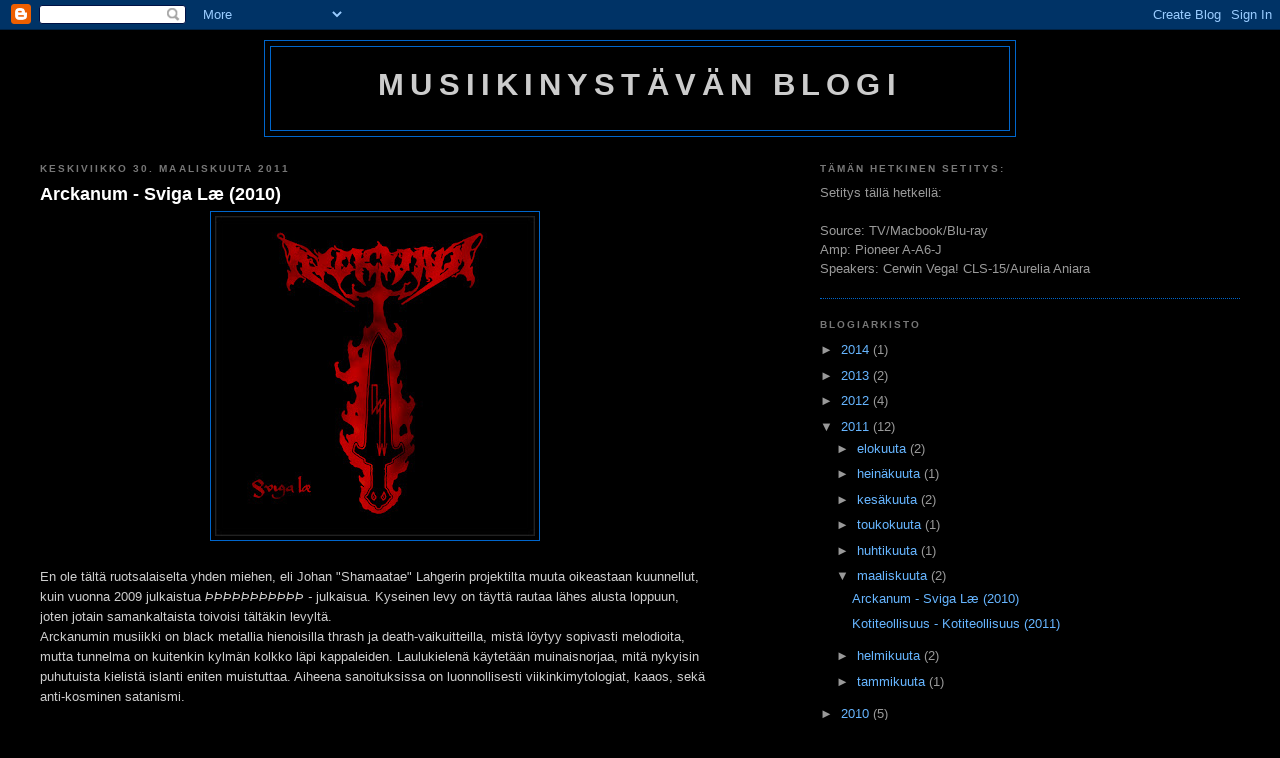

--- FILE ---
content_type: text/html; charset=UTF-8
request_url: https://musiikinystava.blogspot.com/2011/03/
body_size: 10488
content:
<!DOCTYPE html>
<html dir='ltr'>
<head>
<link href='https://www.blogger.com/static/v1/widgets/2944754296-widget_css_bundle.css' rel='stylesheet' type='text/css'/>
<meta content='text/html; charset=UTF-8' http-equiv='Content-Type'/>
<meta content='blogger' name='generator'/>
<link href='https://musiikinystava.blogspot.com/favicon.ico' rel='icon' type='image/x-icon'/>
<link href='http://musiikinystava.blogspot.com/2011/03/' rel='canonical'/>
<link rel="alternate" type="application/atom+xml" title="Musiikinystävän blogi - Atom" href="https://musiikinystava.blogspot.com/feeds/posts/default" />
<link rel="alternate" type="application/rss+xml" title="Musiikinystävän blogi - RSS" href="https://musiikinystava.blogspot.com/feeds/posts/default?alt=rss" />
<link rel="service.post" type="application/atom+xml" title="Musiikinystävän blogi - Atom" href="https://www.blogger.com/feeds/7286435184983310414/posts/default" />
<!--Can't find substitution for tag [blog.ieCssRetrofitLinks]-->
<meta content='http://musiikinystava.blogspot.com/2011/03/' property='og:url'/>
<meta content='Musiikinystävän blogi' property='og:title'/>
<meta content='' property='og:description'/>
<title>Musiikinystävän blogi: maaliskuuta 2011</title>
<style id='page-skin-1' type='text/css'><!--
/*
-----------------------------------------------
Blogger Template Style
Name:     Minima Black
Date:     26 Feb 2004
Updated by: Blogger Team
----------------------------------------------- */
/* Variable definitions
====================
<Variable name="bgcolor" description="Page Background Color"
type="color" default="#000">
<Variable name="textcolor" description="Text Color"
type="color" default="#ccc">
<Variable name="linkcolor" description="Link Color"
type="color" default="#9ad">
<Variable name="pagetitlecolor" description="Blog Title Color"
type="color" default="#ccc">
<Variable name="descriptioncolor" description="Blog Description Color"
type="color" default="#777">
<Variable name="titlecolor" description="Post Title Color"
type="color" default="#ad9">
<Variable name="bordercolor" description="Border Color"
type="color" default="#333">
<Variable name="sidebarcolor" description="Sidebar Title Color"
type="color" default="#777">
<Variable name="sidebartextcolor" description="Sidebar Text Color"
type="color" default="#999">
<Variable name="visitedlinkcolor" description="Visited Link Color"
type="color" default="#a7a">
<Variable name="bodyfont" description="Text Font"
type="font" default="normal normal 100% 'Trebuchet MS',Trebuchet,Verdana,Sans-serif">
<Variable name="headerfont" description="Sidebar Title Font"
type="font"
default="normal bold 78% 'Trebuchet MS',Trebuchet,Arial,Verdana,Sans-serif">
<Variable name="pagetitlefont" description="Blog Title Font"
type="font"
default="normal bold 200% 'Trebuchet MS',Trebuchet,Verdana,Sans-serif">
<Variable name="descriptionfont" description="Blog Description Font"
type="font"
default="normal normal 78% 'Trebuchet MS', Trebuchet, Verdana, Sans-serif">
<Variable name="postfooterfont" description="Post Footer Font"
type="font"
default="normal normal 78% 'Trebuchet MS', Trebuchet, Arial, Verdana, Sans-serif">
<Variable name="startSide" description="Start side in blog language"
type="automatic" default="left">
<Variable name="endSide" description="End side in blog language"
type="automatic" default="right">
*/
/* Use this with templates/template-twocol.html */
body {
background:#000000;
margin:0;
color:#cccccc;
font: x-small "Trebuchet MS", Trebuchet, Verdana, Sans-serif;
font-size/* */:/**/small;
font-size: /**/small;
text-align: center;
}
a:link {
color:#66B5FF;
text-decoration:none;
}
a:visited {
color:#4c4c4c;
text-decoration:none;
}
a:hover {
color:#ffffff;
text-decoration:underline;
}
a img {
border-width:0;
}
/* Header
-----------------------------------------------
*/
#header-wrapper {
width:750px;
margin:0 auto 10px;
border:1px solid #0066CC;
}
#header-inner {
background-position: center;
margin-left: auto;
margin-right: auto;
}
#header {
margin: 5px;
border: 1px solid #0066CC;
text-align: center;
color:#cccccc;
}
#header h1 {
margin:5px 5px 0;
padding:15px 20px .25em;
line-height:1.2em;
text-transform:uppercase;
letter-spacing:.2em;
font: normal bold 235% Verdana, sans-serif;
}
#header a {
color:#cccccc;
text-decoration:none;
}
#header a:hover {
color:#cccccc;
}
#header .description {
margin:0 5px 5px;
padding:0 20px 15px;
max-width:700px;
text-transform:uppercase;
letter-spacing:.2em;
line-height: 1.4em;
font: normal normal 78% 'Trebuchet MS', Trebuchet, Verdana, Sans-serif;
color: #777777;
}
#header img {
margin-left: auto;
margin-right: auto;
}
/* Outer-Wrapper
----------------------------------------------- */
#outer-wrapper {
width: 1200px;
margin:0 auto;
padding:10px;
text-align:left;
font: normal normal 100% 'Trebuchet MS',Trebuchet,Verdana,Sans-serif;
}
#main-wrapper {
width: 670px;
float: left;
word-wrap: break-word; /* fix for long text breaking sidebar float in IE */
overflow: hidden;     /* fix for long non-text content breaking IE sidebar float */
}
#sidebar-wrapper {
width: 420px;
float: right;
word-wrap: break-word; /* fix for long text breaking sidebar float in IE */
overflow: hidden;     /* fix for long non-text content breaking IE sidebar float */
}
/* Headings
----------------------------------------------- */
h2 {
margin:1.5em 0 .75em;
font:normal bold 78% 'Trebuchet MS',Trebuchet,Arial,Verdana,Sans-serif;
line-height: 1.4em;
text-transform:uppercase;
letter-spacing:.2em;
color:#777777;
}
/* Posts
-----------------------------------------------
*/
h2.date-header {
margin:1.5em 0 .5em;
}
.post {
margin:.5em 0 1.5em;
border-bottom:1px dotted #0066CC;
padding-bottom:1.5em;
}
.post h3 {
margin:.25em 0 0;
padding:0 0 4px;
font-size:140%;
font-weight:normal;
line-height:1.4em;
color:#ffffff;
}
.post h3 a, .post h3 a:visited, .post h3 strong {
display:block;
text-decoration:none;
color:#ffffff;
font-weight:bold;
}
.post h3 strong, .post h3 a:hover {
color:#cccccc;
}
.post-body {
margin:0 0 .75em;
line-height:1.6em;
}
.post-body blockquote {
line-height:1.3em;
}
.post-footer {
margin: .75em 0;
color:#777777;
text-transform:uppercase;
letter-spacing:.1em;
font: normal normal 78% 'Trebuchet MS', Trebuchet, Arial, Verdana, Sans-serif;
line-height: 1.4em;
}
.comment-link {
margin-left:.6em;
}
.post img, table.tr-caption-container {
padding:4px;
border:1px solid #0066CC;
}
.tr-caption-container img {
border: none;
padding: 0;
}
.post blockquote {
margin:1em 20px;
}
.post blockquote p {
margin:.75em 0;
}
/* Comments
----------------------------------------------- */
#comments h4 {
margin:1em 0;
font-weight: bold;
line-height: 1.4em;
text-transform:uppercase;
letter-spacing:.2em;
color: #777777;
}
#comments-block {
margin:1em 0 1.5em;
line-height:1.6em;
}
#comments-block .comment-author {
margin:.5em 0;
}
#comments-block .comment-body {
margin:.25em 0 0;
}
#comments-block .comment-footer {
margin:-.25em 0 2em;
line-height: 1.4em;
text-transform:uppercase;
letter-spacing:.1em;
}
#comments-block .comment-body p {
margin:0 0 .75em;
}
.deleted-comment {
font-style:italic;
color:gray;
}
.feed-links {
clear: both;
line-height: 2.5em;
}
#blog-pager-newer-link {
float: left;
}
#blog-pager-older-link {
float: right;
}
#blog-pager {
text-align: center;
}
/* Sidebar Content
----------------------------------------------- */
.sidebar {
color: #999999;
line-height: 1.5em;
}
.sidebar ul {
list-style:none;
margin:0 0 0;
padding:0 0 0;
}
.sidebar li {
margin:0;
padding-top:0;
padding-right:0;
padding-bottom:.25em;
padding-left:15px;
text-indent:-15px;
line-height:1.5em;
}
.sidebar .widget, .main .widget {
border-bottom:1px dotted #0066CC;
margin:0 0 1.5em;
padding:0 0 1.5em;
}
.main .Blog {
border-bottom-width: 0;
}
/* Profile
----------------------------------------------- */
.profile-img {
float: left;
margin-top: 0;
margin-right: 5px;
margin-bottom: 5px;
margin-left: 0;
padding: 4px;
border: 1px solid #0066CC;
}
.profile-data {
margin:0;
text-transform:uppercase;
letter-spacing:.1em;
font: normal normal 78% 'Trebuchet MS', Trebuchet, Arial, Verdana, Sans-serif;
color: #777777;
font-weight: bold;
line-height: 1.6em;
}
.profile-datablock {
margin:.5em 0 .5em;
}
.profile-textblock {
margin: 0.5em 0;
line-height: 1.6em;
}
.profile-link {
font: normal normal 78% 'Trebuchet MS', Trebuchet, Arial, Verdana, Sans-serif;
text-transform: uppercase;
letter-spacing: .1em;
}
/* Footer
----------------------------------------------- */
#footer {
width:660px;
clear:both;
margin:0 auto;
padding-top:15px;
line-height: 1.6em;
text-transform:uppercase;
letter-spacing:.1em;
text-align: center;
}

--></style>
<link href='https://www.blogger.com/dyn-css/authorization.css?targetBlogID=7286435184983310414&amp;zx=81f3444f-9225-42dd-b070-5bd1337e90f0' media='none' onload='if(media!=&#39;all&#39;)media=&#39;all&#39;' rel='stylesheet'/><noscript><link href='https://www.blogger.com/dyn-css/authorization.css?targetBlogID=7286435184983310414&amp;zx=81f3444f-9225-42dd-b070-5bd1337e90f0' rel='stylesheet'/></noscript>
<meta name='google-adsense-platform-account' content='ca-host-pub-1556223355139109'/>
<meta name='google-adsense-platform-domain' content='blogspot.com'/>

<!-- data-ad-client=ca-pub-8735255871626141 -->

</head>
<body>
<div class='navbar section' id='navbar'><div class='widget Navbar' data-version='1' id='Navbar1'><script type="text/javascript">
    function setAttributeOnload(object, attribute, val) {
      if(window.addEventListener) {
        window.addEventListener('load',
          function(){ object[attribute] = val; }, false);
      } else {
        window.attachEvent('onload', function(){ object[attribute] = val; });
      }
    }
  </script>
<div id="navbar-iframe-container"></div>
<script type="text/javascript" src="https://apis.google.com/js/platform.js"></script>
<script type="text/javascript">
      gapi.load("gapi.iframes:gapi.iframes.style.bubble", function() {
        if (gapi.iframes && gapi.iframes.getContext) {
          gapi.iframes.getContext().openChild({
              url: 'https://www.blogger.com/navbar/7286435184983310414?origin\x3dhttps://musiikinystava.blogspot.com',
              where: document.getElementById("navbar-iframe-container"),
              id: "navbar-iframe"
          });
        }
      });
    </script><script type="text/javascript">
(function() {
var script = document.createElement('script');
script.type = 'text/javascript';
script.src = '//pagead2.googlesyndication.com/pagead/js/google_top_exp.js';
var head = document.getElementsByTagName('head')[0];
if (head) {
head.appendChild(script);
}})();
</script>
</div></div>
<div id='outer-wrapper'><div id='wrap2'>
<!-- skip links for text browsers -->
<span id='skiplinks' style='display:none;'>
<a href='#main'>skip to main </a> |
      <a href='#sidebar'>skip to sidebar</a>
</span>
<div id='header-wrapper'>
<div class='header section' id='header'><div class='widget Header' data-version='1' id='Header1'>
<div id='header-inner'>
<div class='titlewrapper'>
<h1 class='title'>
<a href='https://musiikinystava.blogspot.com/'>
Musiikinystävän blogi
</a>
</h1>
</div>
<div class='descriptionwrapper'>
<p class='description'><span>
</span></p>
</div>
</div>
</div></div>
</div>
<div id='content-wrapper'>
<div id='crosscol-wrapper' style='text-align:center'>
<div class='crosscol no-items section' id='crosscol'></div>
</div>
<div id='main-wrapper'>
<div class='main section' id='main'><div class='widget Blog' data-version='1' id='Blog1'>
<div class='blog-posts hfeed'>

          <div class="date-outer">
        
<h2 class='date-header'><span>keskiviikko 30. maaliskuuta 2011</span></h2>

          <div class="date-posts">
        
<div class='post-outer'>
<div class='post hentry'>
<a name='6144842924385774029'></a>
<h3 class='post-title entry-title'>
<a href='https://musiikinystava.blogspot.com/2011/03/arckanum-sviga-l-2010.html'>Arckanum - Sviga Læ (2010)</a>
</h3>
<div class='post-header'>
<div class='post-header-line-1'></div>
</div>
<div class='post-body entry-content'>
<div class="separator" style="clear: both; text-align: center;"><a href="https://blogger.googleusercontent.com/img/b/R29vZ2xl/AVvXsEj3vzwG0i-YgPSqbtYeYySso3ua4oowbcIkYpHpm9xizbRK3xVNb3aPJDC1rTcpRPusJ5xfUaf0_b5oEmV9aSxhNYVHtJoV6_KPWIrClRGC7cR7ol9Iec9Rl5bddMUU73lbDc54V4-Sihg/s1600/ARCKANUM-ALBUM_2010-COVER_small.jpg" imageanchor="1" style="margin-left: 1em; margin-right: 1em;"><img border="0" height="320" src="https://blogger.googleusercontent.com/img/b/R29vZ2xl/AVvXsEj3vzwG0i-YgPSqbtYeYySso3ua4oowbcIkYpHpm9xizbRK3xVNb3aPJDC1rTcpRPusJ5xfUaf0_b5oEmV9aSxhNYVHtJoV6_KPWIrClRGC7cR7ol9Iec9Rl5bddMUU73lbDc54V4-Sihg/s320/ARCKANUM-ALBUM_2010-COVER_small.jpg" width="320" /></a></div><br />
En ole tältä ruotsalaiselta yhden miehen, eli Johan "Shamaatae" Lahgerin projektilta muuta oikeastaan kuunnellut, kuin vuonna 2009 julkaistua <i>ÞÞÞÞÞÞÞÞÞÞÞ - </i>julkaisua. Kyseinen levy on täyttä rautaa lähes alusta loppuun, joten jotain samankaltaista toivoisi tältäkin levyltä.<br />
Arckanumin musiikki on black metallia hienoisilla thrash ja death-vaikuitteilla, mistä löytyy sopivasti melodioita, mutta tunnelma on kuitenkin kylmän kolkko läpi kappaleiden. Laulukielenä käytetään muinaisnorjaa, mitä nykyisin puhutuista kielistä islanti eniten muistuttaa. Aiheena sanoituksissa on luonnollisesti viikinkimytologiat, kaaos, sekä anti-kosminen satanismi.<br />
<br />
Kuten ruotsalaisen Amon Amarthin uusin lätty <i>Surtur Rising</i>, myös Arckanumin <i>Sviga Læ</i> on kunnianosoitus Surtrille, tulimaan (Múspellzheim) hallitsijalle ja jättiläiselle. Sanoituksista ei valitettavasti hirveästi ota selkoa, kun en muinaisnorjaa ymmärrä. Nykyistä kylläkin vähän, muttei auta...<br />
<br />
Ensimmäinen asia, minkä huomaa levyä kuunnellessa on sen melko orgaanisen luonnollinen ja dynaaminen tuotanto. Tai, no niin dynaamista kuin metallimusiikki nyt voi edes olla... Soundi on tumma, mutta silti melko selkeä. Jokaisen soittimen tuottaman äänen pystyy erottelemaan melko helpohkosti. Toisinsanoen tuotantopuoli on kunnossa.<br />
Itse musiikki on hieman synkemmän kuuloista ja ehkä hieman suoraviivaisempaakin kuin edellisellä täyspitkällä <i>ÞÞÞÞÞÞÞÞÞÞÞ. </i>Mitään uutta ei tälläkään levyllä olla keksitty, vaan mennään tutuilla aineksilla eteenpäin<i>. </i>Shamaataen vokaalit ovat kuivakkaan räyhäävät ja tuovat pikkaisen mieleen hollantilaisen Legion of the Damnin vokaalit. Muutenkin näillä kahdella bändillä tuntuu olevan jonkinlainen yhteys musiikissaan, vaikkei muuten olisikaan.<br />
<br />
Levyn kappaleista nousee esiin hieno instrumentaali <i>In Følva Felr</i>, mikä tuo välillä kovasti mieleen jopa Metallican loistavan instrumentaalin <i>Orionin</i>. Uskon, että yhteydet kappaleeseen on ihan tietoisesti toteutettu. Muuten anti levyllä on tuttua ja kovin iskevää, mutta se viimeistelevä miekan isku jää kuitenkin saamatta. Hieno metallialbumi, mutta Arckanum pystyisi parempaankin. 8/10.<br />
<br />
<br />
Kappalelista:<br />
<br />
01. Læ Elr <br />
02. Gylðir Algørir <br />
03. In Følva Felr <br />
04. Goðin Eru Blekkt <br />
05. Gramr Girnisk <br />
06. Andskoti Ferr Austan <br />
07. Múspellzheimr Kemr <br />
08. Røk
<div style='clear: both;'></div>
</div>
<div class='post-footer'>
<div class='post-footer-line post-footer-line-1'><span class='post-author vcard'>
Lähettänyt
<span class='fn'>Timo Rauhala</span>
</span>
<span class='post-timestamp'>
klo
<a class='timestamp-link' href='https://musiikinystava.blogspot.com/2011/03/arckanum-sviga-l-2010.html' rel='bookmark' title='permanent link'><abbr class='published' title='2011-03-30T13:54:00+03:00'>13.54</abbr></a>
</span>
<span class='post-comment-link'>
<a class='comment-link' href='https://musiikinystava.blogspot.com/2011/03/arckanum-sviga-l-2010.html#comment-form' onclick=''>0
kommenttia</a>
</span>
<span class='post-icons'>
<span class='item-control blog-admin pid-140041796'>
<a href='https://www.blogger.com/post-edit.g?blogID=7286435184983310414&postID=6144842924385774029&from=pencil' title='Muokkaa tekstiä'>
<img alt='' class='icon-action' height='18' src='https://resources.blogblog.com/img/icon18_edit_allbkg.gif' width='18'/>
</a>
</span>
</span>
</div>
<div class='post-footer-line post-footer-line-2'><span class='post-labels'>
Tunnisteet:
<a href='https://musiikinystava.blogspot.com/search/label/Levyarvostelut' rel='tag'>Levyarvostelut</a>
</span>
</div>
<div class='post-footer-line post-footer-line-3'></div>
</div>
</div>
</div>
<div class='inline-ad'>
<script type="text/javascript"><!--
google_ad_client="pub-8735255871626141";
google_ad_host="pub-1556223355139109";
google_ad_width=336;
google_ad_height=280;
google_ad_format="336x280_as";
google_ad_type="text";
google_ad_host_channel="0001";
google_color_border="000000";
google_color_bg="000000";
google_color_link="FFFFFF";
google_color_url="CCCCCC";
google_color_text="CCCCCC";
//--></script>
<script type="text/javascript" src="//pagead2.googlesyndication.com/pagead/show_ads.js">
</script>
</div>

          </div></div>
        

          <div class="date-outer">
        
<h2 class='date-header'><span>keskiviikko 2. maaliskuuta 2011</span></h2>

          <div class="date-posts">
        
<div class='post-outer'>
<div class='post hentry'>
<a name='2907016373830928525'></a>
<h3 class='post-title entry-title'>
<a href='https://musiikinystava.blogspot.com/2011/03/kotiteollisuus-kotiteollisuus-2011.html'>Kotiteollisuus - Kotiteollisuus (2011)</a>
</h3>
<div class='post-header'>
<div class='post-header-line-1'></div>
</div>
<div class='post-body entry-content'>
<div class="separator" style="clear: both; text-align: center;"><a href="https://blogger.googleusercontent.com/img/b/R29vZ2xl/AVvXsEgfKRyegF4Uk0mQw91OpH9G6cMx_lGk09vojKr3m-ISjb2MfNA4ILFWbeeg0_6WgjXneoJyKZlxOlIH4TIzcE-5QJBlBxmj35RqAKFgBKbJjaEqKQX6BWArouCuwUlil-mslVIrH52k3eM/s1600/kotiteollisuus.jpg" imageanchor="1" style="margin-left: 1em; margin-right: 1em;"><img border="0" height="287" src="https://blogger.googleusercontent.com/img/b/R29vZ2xl/AVvXsEgfKRyegF4Uk0mQw91OpH9G6cMx_lGk09vojKr3m-ISjb2MfNA4ILFWbeeg0_6WgjXneoJyKZlxOlIH4TIzcE-5QJBlBxmj35RqAKFgBKbJjaEqKQX6BWArouCuwUlil-mslVIrH52k3eM/s320/kotiteollisuus.jpg" width="320" /></a></div><br />
Kuolemajärvi. Jotenkin löydän tästä bändin omaa nimeään kantavasta levystä tuon raidan eeppisen teeman uudelleen ja uudelleen. Kyseinen kipale on varmaan suurin suosikkini Kotiteollisuuden kappaleista, eli huonosta asiasta ei siis ole kyse.<br />
<br />
---Tämä arvionkaltainen toteutui levyn ensisoiton aikana "pienissä kaljoissa" Radio Rockin taajuudella Hynysen itsensä juontamana, joten vastuu siirtyy tästä eteenpäin lukijalle---<br />
<br />
Tähän mennessä vasta 4 1/2 raitaa radioaaltoina ulos tulleina kuulleena voin jo todeta levyn olevan varmaan monipuolisinta ja samalla melodisinta antia KT:lta. Varsinkin tällä hetkellä soiva CMX-tyyppinen akustisen kitaran ja jousien säestämä 'Kylmä Teräs' iskee lujaa. Hynysellä (ja bändilläkin) on näköjään myös herkkä puoli, minkä se [sic] myös osaa tuoda hyvin esiin.<br />
Hynynen juontaa ensisoittoa kovin "vaatimattoman oloisesti", vaikka selvästi tietääkin että kova levy on tullut puskettua ulos :). Viinaa koneeseen varmaan tarvitsisi hieman...<br />
Tutut hevit ja rokit löytyy kappaleista kautta linjan, mutta tietynlaista monipuolisuutta on saatu loihdittua näinkin yksinkertaiseen konseptiin, kuin Kotiteollisuus, loistavasti. Tämä onnistuu mm. eri soittimien, kuten pianon tai sellon ennakkoluulottomalla käytöllä, tietenkään sävellystyötä unohtamatta. Syvyyttä, mikä loppuen lopuksi sen riippuvuuden johonkin musiikkiin aiheuttaa, on saatu tähän levyyn mukaan.<br />
Kyllähän levyltä niitä yksinkertaisia "ärsyttäviä" rallatuksiakin löytyy, mutta nekin on niin hyväntahtoisia, ettei jaksa vituttaa.<br />
Hynynen kertoo että raita "Pahanilman Linnut" on koko uuden levyn DNA, eli ensimmäinen varsinainen sävellys levyn biiseistä. Onhan tuossa sellaista hauskaa duuri-molli-seikkailua hienoisilla intialais-maustein. Seuraavassa "Itken Seinään Päin"-raidassa mennään Kalevala tunnelmiin ja musiikillisesti tulee hieman mieleen jopa Amorphis. Levyn kansikuvan ilmentymä.<br />
Levyn jaksaa kuunnella loppuun asti (jopa Hynysen välijuonnoilla!) mainiosti (mehevä lopetusraita) ja ainakin ensimmäisellä kerralla uudelleenpyöräytys on varmasti lähes pakollinen. Kuuntele ite!<br />
<br />
Musiikki 8/10<br />
Tuotanto: Radion kompressoidusta äänestä johtuen en anna vielä arvosanaa, mutta se tulee kyllä myöhemmin, jahka saan fyysisen levyn hommattua käsiini ja niiden kautta soittimesta kaiuttimille ja ilmoille korviini kantautuneena laadukkaampana (toivottavasti..).
<div style='clear: both;'></div>
</div>
<div class='post-footer'>
<div class='post-footer-line post-footer-line-1'><span class='post-author vcard'>
Lähettänyt
<span class='fn'>Timo Rauhala</span>
</span>
<span class='post-timestamp'>
klo
<a class='timestamp-link' href='https://musiikinystava.blogspot.com/2011/03/kotiteollisuus-kotiteollisuus-2011.html' rel='bookmark' title='permanent link'><abbr class='published' title='2011-03-02T01:21:00+02:00'>1.21</abbr></a>
</span>
<span class='post-comment-link'>
<a class='comment-link' href='https://musiikinystava.blogspot.com/2011/03/kotiteollisuus-kotiteollisuus-2011.html#comment-form' onclick=''>0
kommenttia</a>
</span>
<span class='post-icons'>
<span class='item-control blog-admin pid-140041796'>
<a href='https://www.blogger.com/post-edit.g?blogID=7286435184983310414&postID=2907016373830928525&from=pencil' title='Muokkaa tekstiä'>
<img alt='' class='icon-action' height='18' src='https://resources.blogblog.com/img/icon18_edit_allbkg.gif' width='18'/>
</a>
</span>
</span>
</div>
<div class='post-footer-line post-footer-line-2'><span class='post-labels'>
Tunnisteet:
<a href='https://musiikinystava.blogspot.com/search/label/Levyarvostelut' rel='tag'>Levyarvostelut</a>
</span>
</div>
<div class='post-footer-line post-footer-line-3'></div>
</div>
</div>
</div>
<div class='inline-ad'>
<script type="text/javascript"><!--
google_ad_client="pub-8735255871626141";
google_ad_host="pub-1556223355139109";
google_ad_width=336;
google_ad_height=280;
google_ad_format="336x280_as";
google_ad_type="text";
google_ad_host_channel="0001";
google_color_border="000000";
google_color_bg="000000";
google_color_link="FFFFFF";
google_color_url="CCCCCC";
google_color_text="CCCCCC";
//--></script>
<script type="text/javascript" src="//pagead2.googlesyndication.com/pagead/show_ads.js">
</script>
</div>

        </div></div>
      
</div>
<div class='blog-pager' id='blog-pager'>
<span id='blog-pager-newer-link'>
<a class='blog-pager-newer-link' href='https://musiikinystava.blogspot.com/search?updated-max=2012-04-15T21:25:00%2B03:00&amp;max-results=7&amp;reverse-paginate=true' id='Blog1_blog-pager-newer-link' title='Uudemmat tekstit'>Uudemmat tekstit</a>
</span>
<span id='blog-pager-older-link'>
<a class='blog-pager-older-link' href='https://musiikinystava.blogspot.com/search?updated-max=2011-03-02T01:21:00%2B02:00&amp;max-results=7' id='Blog1_blog-pager-older-link' title='Vanhemmat tekstit'>Vanhemmat tekstit</a>
</span>
<a class='home-link' href='https://musiikinystava.blogspot.com/'>Etusivu</a>
</div>
<div class='clear'></div>
<div class='blog-feeds'>
<div class='feed-links'>
Tilaa:
<a class='feed-link' href='https://musiikinystava.blogspot.com/feeds/posts/default' target='_blank' type='application/atom+xml'>Kommentit (Atom)</a>
</div>
</div>
</div></div>
</div>
<div id='sidebar-wrapper'>
<div class='sidebar section' id='sidebar'><div class='widget Text' data-version='1' id='Text1'>
<h2 class='title'>Tämän hetkinen setitys:</h2>
<div class='widget-content'>
Setitys tällä hetkellä:<br /><br />Source: TV/Macbook/Blu-ray<div>Amp: Pioneer A-A6-J<br />Speakers: Cerwin Vega! CLS-15/Aurelia Aniara<br /></div>
</div>
<div class='clear'></div>
</div><div class='widget BlogArchive' data-version='1' id='BlogArchive1'>
<h2>Blogiarkisto</h2>
<div class='widget-content'>
<div id='ArchiveList'>
<div id='BlogArchive1_ArchiveList'>
<ul class='hierarchy'>
<li class='archivedate collapsed'>
<a class='toggle' href='javascript:void(0)'>
<span class='zippy'>

        &#9658;&#160;
      
</span>
</a>
<a class='post-count-link' href='https://musiikinystava.blogspot.com/2014/'>
2014
</a>
<span class='post-count' dir='ltr'>(1)</span>
<ul class='hierarchy'>
<li class='archivedate collapsed'>
<a class='toggle' href='javascript:void(0)'>
<span class='zippy'>

        &#9658;&#160;
      
</span>
</a>
<a class='post-count-link' href='https://musiikinystava.blogspot.com/2014/02/'>
helmikuuta
</a>
<span class='post-count' dir='ltr'>(1)</span>
</li>
</ul>
</li>
</ul>
<ul class='hierarchy'>
<li class='archivedate collapsed'>
<a class='toggle' href='javascript:void(0)'>
<span class='zippy'>

        &#9658;&#160;
      
</span>
</a>
<a class='post-count-link' href='https://musiikinystava.blogspot.com/2013/'>
2013
</a>
<span class='post-count' dir='ltr'>(2)</span>
<ul class='hierarchy'>
<li class='archivedate collapsed'>
<a class='toggle' href='javascript:void(0)'>
<span class='zippy'>

        &#9658;&#160;
      
</span>
</a>
<a class='post-count-link' href='https://musiikinystava.blogspot.com/2013/04/'>
huhtikuuta
</a>
<span class='post-count' dir='ltr'>(2)</span>
</li>
</ul>
</li>
</ul>
<ul class='hierarchy'>
<li class='archivedate collapsed'>
<a class='toggle' href='javascript:void(0)'>
<span class='zippy'>

        &#9658;&#160;
      
</span>
</a>
<a class='post-count-link' href='https://musiikinystava.blogspot.com/2012/'>
2012
</a>
<span class='post-count' dir='ltr'>(4)</span>
<ul class='hierarchy'>
<li class='archivedate collapsed'>
<a class='toggle' href='javascript:void(0)'>
<span class='zippy'>

        &#9658;&#160;
      
</span>
</a>
<a class='post-count-link' href='https://musiikinystava.blogspot.com/2012/11/'>
marraskuuta
</a>
<span class='post-count' dir='ltr'>(1)</span>
</li>
</ul>
<ul class='hierarchy'>
<li class='archivedate collapsed'>
<a class='toggle' href='javascript:void(0)'>
<span class='zippy'>

        &#9658;&#160;
      
</span>
</a>
<a class='post-count-link' href='https://musiikinystava.blogspot.com/2012/09/'>
syyskuuta
</a>
<span class='post-count' dir='ltr'>(1)</span>
</li>
</ul>
<ul class='hierarchy'>
<li class='archivedate collapsed'>
<a class='toggle' href='javascript:void(0)'>
<span class='zippy'>

        &#9658;&#160;
      
</span>
</a>
<a class='post-count-link' href='https://musiikinystava.blogspot.com/2012/07/'>
heinäkuuta
</a>
<span class='post-count' dir='ltr'>(1)</span>
</li>
</ul>
<ul class='hierarchy'>
<li class='archivedate collapsed'>
<a class='toggle' href='javascript:void(0)'>
<span class='zippy'>

        &#9658;&#160;
      
</span>
</a>
<a class='post-count-link' href='https://musiikinystava.blogspot.com/2012/04/'>
huhtikuuta
</a>
<span class='post-count' dir='ltr'>(1)</span>
</li>
</ul>
</li>
</ul>
<ul class='hierarchy'>
<li class='archivedate expanded'>
<a class='toggle' href='javascript:void(0)'>
<span class='zippy toggle-open'>

        &#9660;&#160;
      
</span>
</a>
<a class='post-count-link' href='https://musiikinystava.blogspot.com/2011/'>
2011
</a>
<span class='post-count' dir='ltr'>(12)</span>
<ul class='hierarchy'>
<li class='archivedate collapsed'>
<a class='toggle' href='javascript:void(0)'>
<span class='zippy'>

        &#9658;&#160;
      
</span>
</a>
<a class='post-count-link' href='https://musiikinystava.blogspot.com/2011/08/'>
elokuuta
</a>
<span class='post-count' dir='ltr'>(2)</span>
</li>
</ul>
<ul class='hierarchy'>
<li class='archivedate collapsed'>
<a class='toggle' href='javascript:void(0)'>
<span class='zippy'>

        &#9658;&#160;
      
</span>
</a>
<a class='post-count-link' href='https://musiikinystava.blogspot.com/2011/07/'>
heinäkuuta
</a>
<span class='post-count' dir='ltr'>(1)</span>
</li>
</ul>
<ul class='hierarchy'>
<li class='archivedate collapsed'>
<a class='toggle' href='javascript:void(0)'>
<span class='zippy'>

        &#9658;&#160;
      
</span>
</a>
<a class='post-count-link' href='https://musiikinystava.blogspot.com/2011/06/'>
kesäkuuta
</a>
<span class='post-count' dir='ltr'>(2)</span>
</li>
</ul>
<ul class='hierarchy'>
<li class='archivedate collapsed'>
<a class='toggle' href='javascript:void(0)'>
<span class='zippy'>

        &#9658;&#160;
      
</span>
</a>
<a class='post-count-link' href='https://musiikinystava.blogspot.com/2011/05/'>
toukokuuta
</a>
<span class='post-count' dir='ltr'>(1)</span>
</li>
</ul>
<ul class='hierarchy'>
<li class='archivedate collapsed'>
<a class='toggle' href='javascript:void(0)'>
<span class='zippy'>

        &#9658;&#160;
      
</span>
</a>
<a class='post-count-link' href='https://musiikinystava.blogspot.com/2011/04/'>
huhtikuuta
</a>
<span class='post-count' dir='ltr'>(1)</span>
</li>
</ul>
<ul class='hierarchy'>
<li class='archivedate expanded'>
<a class='toggle' href='javascript:void(0)'>
<span class='zippy toggle-open'>

        &#9660;&#160;
      
</span>
</a>
<a class='post-count-link' href='https://musiikinystava.blogspot.com/2011/03/'>
maaliskuuta
</a>
<span class='post-count' dir='ltr'>(2)</span>
<ul class='posts'>
<li><a href='https://musiikinystava.blogspot.com/2011/03/arckanum-sviga-l-2010.html'>Arckanum - Sviga Læ (2010)</a></li>
<li><a href='https://musiikinystava.blogspot.com/2011/03/kotiteollisuus-kotiteollisuus-2011.html'>Kotiteollisuus - Kotiteollisuus (2011)</a></li>
</ul>
</li>
</ul>
<ul class='hierarchy'>
<li class='archivedate collapsed'>
<a class='toggle' href='javascript:void(0)'>
<span class='zippy'>

        &#9658;&#160;
      
</span>
</a>
<a class='post-count-link' href='https://musiikinystava.blogspot.com/2011/02/'>
helmikuuta
</a>
<span class='post-count' dir='ltr'>(2)</span>
</li>
</ul>
<ul class='hierarchy'>
<li class='archivedate collapsed'>
<a class='toggle' href='javascript:void(0)'>
<span class='zippy'>

        &#9658;&#160;
      
</span>
</a>
<a class='post-count-link' href='https://musiikinystava.blogspot.com/2011/01/'>
tammikuuta
</a>
<span class='post-count' dir='ltr'>(1)</span>
</li>
</ul>
</li>
</ul>
<ul class='hierarchy'>
<li class='archivedate collapsed'>
<a class='toggle' href='javascript:void(0)'>
<span class='zippy'>

        &#9658;&#160;
      
</span>
</a>
<a class='post-count-link' href='https://musiikinystava.blogspot.com/2010/'>
2010
</a>
<span class='post-count' dir='ltr'>(5)</span>
<ul class='hierarchy'>
<li class='archivedate collapsed'>
<a class='toggle' href='javascript:void(0)'>
<span class='zippy'>

        &#9658;&#160;
      
</span>
</a>
<a class='post-count-link' href='https://musiikinystava.blogspot.com/2010/11/'>
marraskuuta
</a>
<span class='post-count' dir='ltr'>(2)</span>
</li>
</ul>
<ul class='hierarchy'>
<li class='archivedate collapsed'>
<a class='toggle' href='javascript:void(0)'>
<span class='zippy'>

        &#9658;&#160;
      
</span>
</a>
<a class='post-count-link' href='https://musiikinystava.blogspot.com/2010/06/'>
kesäkuuta
</a>
<span class='post-count' dir='ltr'>(1)</span>
</li>
</ul>
<ul class='hierarchy'>
<li class='archivedate collapsed'>
<a class='toggle' href='javascript:void(0)'>
<span class='zippy'>

        &#9658;&#160;
      
</span>
</a>
<a class='post-count-link' href='https://musiikinystava.blogspot.com/2010/04/'>
huhtikuuta
</a>
<span class='post-count' dir='ltr'>(2)</span>
</li>
</ul>
</li>
</ul>
</div>
</div>
<div class='clear'></div>
</div>
</div><div class='widget AdSense' data-version='1' id='AdSense1'>
<div class='widget-content'>
<script type="text/javascript"><!--
google_ad_client="pub-8735255871626141";
google_ad_host="pub-1556223355139109";
google_ad_width=200;
google_ad_height=200;
google_ad_format="200x200_as";
google_ad_type="text";
google_ad_host_channel="0001";
google_color_border="000000";
google_color_bg="000000";
google_color_link="66B5FF";
google_color_url="66B5FF";
google_color_text="999999";
//--></script>
<script type="text/javascript" src="//pagead2.googlesyndication.com/pagead/show_ads.js">
</script>
<div class='clear'></div>
</div>
</div><div class='widget Label' data-version='1' id='Label1'>
<h2>Tunnisteet</h2>
<div class='widget-content list-label-widget-content'>
<ul>
<li>
<a dir='ltr' href='https://musiikinystava.blogspot.com/search/label/Hifi'>Hifi</a>
<span dir='ltr'>(9)</span>
</li>
<li>
<a dir='ltr' href='https://musiikinystava.blogspot.com/search/label/Laitearvostelut'>Laitearvostelut</a>
<span dir='ltr'>(4)</span>
</li>
<li>
<a dir='ltr' href='https://musiikinystava.blogspot.com/search/label/Levyarvostelut'>Levyarvostelut</a>
<span dir='ltr'>(8)</span>
</li>
<li>
<a dir='ltr' href='https://musiikinystava.blogspot.com/search/label/musauutisia'>musauutisia</a>
<span dir='ltr'>(2)</span>
</li>
</ul>
<div class='clear'></div>
</div>
</div><div class='widget Profile' data-version='1' id='Profile1'>
<h2>Tietoja minusta</h2>
<div class='widget-content'>
<a href='https://www.blogger.com/profile/16622553980792693027'><img alt='Oma kuva' class='profile-img' height='80' src='//blogger.googleusercontent.com/img/b/R29vZ2xl/AVvXsEhBqg6tZn7-_lFS42GdTMS3OhgNpuhvdgUdX6sZ95RC-qbFH6NtuhZ4pXfWrZCeuCPvjlUq5VNS787DorJLWhT2N9Fwq1BVUY4SKICPCabgQP7457ccji9metr6apDQ3g/s220/P2246144.JPG' width='60'/></a>
<dl class='profile-datablock'>
<dt class='profile-data'>
<a class='profile-name-link g-profile' href='https://www.blogger.com/profile/16622553980792693027' rel='author' style='background-image: url(//www.blogger.com/img/logo-16.png);'>
</a>
</dt>
</dl>
<a class='profile-link' href='https://www.blogger.com/profile/16622553980792693027' rel='author'>Tarkastele profiilia</a>
<div class='clear'></div>
</div>
</div><div class='widget Stats' data-version='1' id='Stats1'>
<h2>Sivun näyttöjä yhteensä</h2>
<div class='widget-content'>
<div id='Stats1_content' style='display: none;'>
<script src='https://www.gstatic.com/charts/loader.js' type='text/javascript'></script>
<span id='Stats1_sparklinespan' style='display:inline-block; width:75px; height:30px'></span>
<span class='counter-wrapper text-counter-wrapper' id='Stats1_totalCount'>
</span>
<div class='clear'></div>
</div>
</div>
</div><div class='widget LinkList' data-version='1' id='LinkList1'>
<div class='widget-content'>
<ul>
<li><a href='http://oluenystava.blogspot.com/'>Olutblogini</a></li>
</ul>
<div class='clear'></div>
</div>
</div></div>
</div>
<!-- spacer for skins that want sidebar and main to be the same height-->
<div class='clear'>&#160;</div>
</div>
<!-- end content-wrapper -->
<div id='footer-wrapper'>
<div class='footer no-items section' id='footer'></div>
</div>
</div></div>
<!-- end outer-wrapper -->

<script type="text/javascript" src="https://www.blogger.com/static/v1/widgets/3845888474-widgets.js"></script>
<script type='text/javascript'>
window['__wavt'] = 'AOuZoY7odMwkk6HWfb3M5ahMP3Xp3tIl8w:1768706666122';_WidgetManager._Init('//www.blogger.com/rearrange?blogID\x3d7286435184983310414','//musiikinystava.blogspot.com/2011/03/','7286435184983310414');
_WidgetManager._SetDataContext([{'name': 'blog', 'data': {'blogId': '7286435184983310414', 'title': 'Musiikinyst\xe4v\xe4n blogi', 'url': 'https://musiikinystava.blogspot.com/2011/03/', 'canonicalUrl': 'http://musiikinystava.blogspot.com/2011/03/', 'homepageUrl': 'https://musiikinystava.blogspot.com/', 'searchUrl': 'https://musiikinystava.blogspot.com/search', 'canonicalHomepageUrl': 'http://musiikinystava.blogspot.com/', 'blogspotFaviconUrl': 'https://musiikinystava.blogspot.com/favicon.ico', 'bloggerUrl': 'https://www.blogger.com', 'hasCustomDomain': false, 'httpsEnabled': true, 'enabledCommentProfileImages': true, 'gPlusViewType': 'FILTERED_POSTMOD', 'adultContent': false, 'analyticsAccountNumber': '', 'encoding': 'UTF-8', 'locale': 'fi', 'localeUnderscoreDelimited': 'fi', 'languageDirection': 'ltr', 'isPrivate': false, 'isMobile': false, 'isMobileRequest': false, 'mobileClass': '', 'isPrivateBlog': false, 'isDynamicViewsAvailable': true, 'feedLinks': '\x3clink rel\x3d\x22alternate\x22 type\x3d\x22application/atom+xml\x22 title\x3d\x22Musiikinyst\xe4v\xe4n blogi - Atom\x22 href\x3d\x22https://musiikinystava.blogspot.com/feeds/posts/default\x22 /\x3e\n\x3clink rel\x3d\x22alternate\x22 type\x3d\x22application/rss+xml\x22 title\x3d\x22Musiikinyst\xe4v\xe4n blogi - RSS\x22 href\x3d\x22https://musiikinystava.blogspot.com/feeds/posts/default?alt\x3drss\x22 /\x3e\n\x3clink rel\x3d\x22service.post\x22 type\x3d\x22application/atom+xml\x22 title\x3d\x22Musiikinyst\xe4v\xe4n blogi - Atom\x22 href\x3d\x22https://www.blogger.com/feeds/7286435184983310414/posts/default\x22 /\x3e\n', 'meTag': '', 'adsenseClientId': 'ca-pub-8735255871626141', 'adsenseHostId': 'ca-host-pub-1556223355139109', 'adsenseHasAds': true, 'adsenseAutoAds': false, 'boqCommentIframeForm': true, 'loginRedirectParam': '', 'view': '', 'dynamicViewsCommentsSrc': '//www.blogblog.com/dynamicviews/4224c15c4e7c9321/js/comments.js', 'dynamicViewsScriptSrc': '//www.blogblog.com/dynamicviews/2dfa401275732ff9', 'plusOneApiSrc': 'https://apis.google.com/js/platform.js', 'disableGComments': true, 'interstitialAccepted': false, 'sharing': {'platforms': [{'name': 'Hae linkki', 'key': 'link', 'shareMessage': 'Hae linkki', 'target': ''}, {'name': 'Facebook', 'key': 'facebook', 'shareMessage': 'Jaa: Facebook', 'target': 'facebook'}, {'name': 'Bloggaa t\xe4st\xe4!', 'key': 'blogThis', 'shareMessage': 'Bloggaa t\xe4st\xe4!', 'target': 'blog'}, {'name': 'X', 'key': 'twitter', 'shareMessage': 'Jaa: X', 'target': 'twitter'}, {'name': 'Pinterest', 'key': 'pinterest', 'shareMessage': 'Jaa: Pinterest', 'target': 'pinterest'}, {'name': 'S\xe4hk\xf6posti', 'key': 'email', 'shareMessage': 'S\xe4hk\xf6posti', 'target': 'email'}], 'disableGooglePlus': true, 'googlePlusShareButtonWidth': 0, 'googlePlusBootstrap': '\x3cscript type\x3d\x22text/javascript\x22\x3ewindow.___gcfg \x3d {\x27lang\x27: \x27fi\x27};\x3c/script\x3e'}, 'hasCustomJumpLinkMessage': false, 'jumpLinkMessage': 'Lue lis\xe4\xe4', 'pageType': 'archive', 'pageName': 'maaliskuuta 2011', 'pageTitle': 'Musiikinyst\xe4v\xe4n blogi: maaliskuuta 2011'}}, {'name': 'features', 'data': {}}, {'name': 'messages', 'data': {'edit': 'Muokkaa', 'linkCopiedToClipboard': 'Linkki kopioitiin leikep\xf6yd\xe4lle!', 'ok': 'OK', 'postLink': 'Tekstin linkki'}}, {'name': 'template', 'data': {'isResponsive': false, 'isAlternateRendering': false, 'isCustom': false}}, {'name': 'view', 'data': {'classic': {'name': 'classic', 'url': '?view\x3dclassic'}, 'flipcard': {'name': 'flipcard', 'url': '?view\x3dflipcard'}, 'magazine': {'name': 'magazine', 'url': '?view\x3dmagazine'}, 'mosaic': {'name': 'mosaic', 'url': '?view\x3dmosaic'}, 'sidebar': {'name': 'sidebar', 'url': '?view\x3dsidebar'}, 'snapshot': {'name': 'snapshot', 'url': '?view\x3dsnapshot'}, 'timeslide': {'name': 'timeslide', 'url': '?view\x3dtimeslide'}, 'isMobile': false, 'title': 'Musiikinyst\xe4v\xe4n blogi', 'description': '', 'url': 'https://musiikinystava.blogspot.com/2011/03/', 'type': 'feed', 'isSingleItem': false, 'isMultipleItems': true, 'isError': false, 'isPage': false, 'isPost': false, 'isHomepage': false, 'isArchive': true, 'isLabelSearch': false, 'archive': {'year': 2011, 'month': 3, 'rangeMessage': 'N\xe4ytet\xe4\xe4n blogitekstit, joiden ajankohta on maaliskuu, 2011.'}}}]);
_WidgetManager._RegisterWidget('_NavbarView', new _WidgetInfo('Navbar1', 'navbar', document.getElementById('Navbar1'), {}, 'displayModeFull'));
_WidgetManager._RegisterWidget('_HeaderView', new _WidgetInfo('Header1', 'header', document.getElementById('Header1'), {}, 'displayModeFull'));
_WidgetManager._RegisterWidget('_BlogView', new _WidgetInfo('Blog1', 'main', document.getElementById('Blog1'), {'cmtInteractionsEnabled': false, 'lightboxEnabled': true, 'lightboxModuleUrl': 'https://www.blogger.com/static/v1/jsbin/3345044550-lbx__fi.js', 'lightboxCssUrl': 'https://www.blogger.com/static/v1/v-css/828616780-lightbox_bundle.css'}, 'displayModeFull'));
_WidgetManager._RegisterWidget('_TextView', new _WidgetInfo('Text1', 'sidebar', document.getElementById('Text1'), {}, 'displayModeFull'));
_WidgetManager._RegisterWidget('_BlogArchiveView', new _WidgetInfo('BlogArchive1', 'sidebar', document.getElementById('BlogArchive1'), {'languageDirection': 'ltr', 'loadingMessage': 'Ladataan\x26hellip;'}, 'displayModeFull'));
_WidgetManager._RegisterWidget('_AdSenseView', new _WidgetInfo('AdSense1', 'sidebar', document.getElementById('AdSense1'), {}, 'displayModeFull'));
_WidgetManager._RegisterWidget('_LabelView', new _WidgetInfo('Label1', 'sidebar', document.getElementById('Label1'), {}, 'displayModeFull'));
_WidgetManager._RegisterWidget('_ProfileView', new _WidgetInfo('Profile1', 'sidebar', document.getElementById('Profile1'), {}, 'displayModeFull'));
_WidgetManager._RegisterWidget('_StatsView', new _WidgetInfo('Stats1', 'sidebar', document.getElementById('Stats1'), {'title': 'Sivun n\xe4ytt\xf6j\xe4 yhteens\xe4', 'showGraphicalCounter': false, 'showAnimatedCounter': false, 'showSparkline': true, 'statsUrl': '//musiikinystava.blogspot.com/b/stats?style\x3dWHITE_TRANSPARENT\x26timeRange\x3dALL_TIME\x26token\x3dAPq4FmCL4QBwkHy7hSKtbo1W9VZs__xHfUUQlFy42Y3yopsO4-NunAnCHwtYP5EYF8dw5wMN6JBt-6I1_jt3T6WlW2gtNHhSGg'}, 'displayModeFull'));
_WidgetManager._RegisterWidget('_LinkListView', new _WidgetInfo('LinkList1', 'sidebar', document.getElementById('LinkList1'), {}, 'displayModeFull'));
</script>
</body>
</html>

--- FILE ---
content_type: text/html; charset=UTF-8
request_url: https://musiikinystava.blogspot.com/b/stats?style=WHITE_TRANSPARENT&timeRange=ALL_TIME&token=APq4FmCL4QBwkHy7hSKtbo1W9VZs__xHfUUQlFy42Y3yopsO4-NunAnCHwtYP5EYF8dw5wMN6JBt-6I1_jt3T6WlW2gtNHhSGg
body_size: -35
content:
{"total":48734,"sparklineOptions":{"backgroundColor":{"fillOpacity":0.1,"fill":"#ffffff"},"series":[{"areaOpacity":0.3,"color":"#fff"}]},"sparklineData":[[0,35],[1,25],[2,30],[3,20],[4,25],[5,10],[6,10],[7,5],[8,10],[9,15],[10,30],[11,30],[12,35],[13,35],[14,20],[15,35],[16,5],[17,20],[18,35],[19,30],[20,20],[21,40],[22,10],[23,15],[24,35],[25,15],[26,10],[27,60],[28,20],[29,10]],"nextTickMs":3600000}

--- FILE ---
content_type: text/html; charset=utf-8
request_url: https://www.google.com/recaptcha/api2/aframe
body_size: 267
content:
<!DOCTYPE HTML><html><head><meta http-equiv="content-type" content="text/html; charset=UTF-8"></head><body><script nonce="8wZbWlLZlv146OPdUI6oTQ">/** Anti-fraud and anti-abuse applications only. See google.com/recaptcha */ try{var clients={'sodar':'https://pagead2.googlesyndication.com/pagead/sodar?'};window.addEventListener("message",function(a){try{if(a.source===window.parent){var b=JSON.parse(a.data);var c=clients[b['id']];if(c){var d=document.createElement('img');d.src=c+b['params']+'&rc='+(localStorage.getItem("rc::a")?sessionStorage.getItem("rc::b"):"");window.document.body.appendChild(d);sessionStorage.setItem("rc::e",parseInt(sessionStorage.getItem("rc::e")||0)+1);localStorage.setItem("rc::h",'1768706669212');}}}catch(b){}});window.parent.postMessage("_grecaptcha_ready", "*");}catch(b){}</script></body></html>